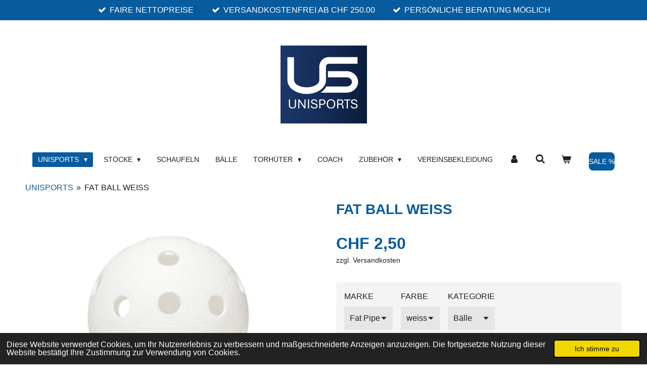

--- FILE ---
content_type: text/html; charset=UTF-8
request_url: https://www.unihockeyfactory.ch/product/11861418/fat-ball-weiss
body_size: 16807
content:
<!DOCTYPE html>
<html lang="de-AT">
    <head>
        <meta http-equiv="Content-Type" content="text/html; charset=utf-8">
        <meta name="viewport" content="width=device-width, initial-scale=1.0, maximum-scale=5.0">
        <meta http-equiv="X-UA-Compatible" content="IE=edge">
        <link rel="canonical" href="https://www.unihockeyfactory.ch/product/11861418/fat-ball-weiss">
        <link rel="sitemap" type="application/xml" href="https://www.unihockeyfactory.ch/sitemap.xml">
        <meta property="og:title" content="FAT BALL WEISS | UnihockeyFactory">
        <meta property="og:url" content="https://www.unihockeyfactory.ch/product/11861418/fat-ball-weiss">
        <base href="https://www.unihockeyfactory.ch/">
        <meta name="description" property="og:description" content="Offizieller Ball f&amp;uuml;r alle IFF Spiele
IFF-Zertifizierung:&amp;nbsp;JA
Art. 723943
Kein Lagerartikel. Kauf auf Bestellung erforderlich.">
                <script nonce="2cd3d26f7e7d108a4fe05b7fb4e05f75">
            
            window.JOUWWEB = window.JOUWWEB || {};
            window.JOUWWEB.application = window.JOUWWEB.application || {};
            window.JOUWWEB.application = {"backends":[{"domain":"jouwweb.nl","freeDomain":"jouwweb.site"},{"domain":"webador.com","freeDomain":"webadorsite.com"},{"domain":"webador.de","freeDomain":"webadorsite.com"},{"domain":"webador.fr","freeDomain":"webadorsite.com"},{"domain":"webador.es","freeDomain":"webadorsite.com"},{"domain":"webador.it","freeDomain":"webadorsite.com"},{"domain":"jouwweb.be","freeDomain":"jouwweb.site"},{"domain":"webador.ie","freeDomain":"webadorsite.com"},{"domain":"webador.co.uk","freeDomain":"webadorsite.com"},{"domain":"webador.at","freeDomain":"webadorsite.com"},{"domain":"webador.be","freeDomain":"webadorsite.com"},{"domain":"webador.ch","freeDomain":"webadorsite.com"},{"domain":"webador.ch","freeDomain":"webadorsite.com"},{"domain":"webador.mx","freeDomain":"webadorsite.com"},{"domain":"webador.com","freeDomain":"webadorsite.com"},{"domain":"webador.dk","freeDomain":"webadorsite.com"},{"domain":"webador.se","freeDomain":"webadorsite.com"},{"domain":"webador.no","freeDomain":"webadorsite.com"},{"domain":"webador.fi","freeDomain":"webadorsite.com"},{"domain":"webador.ca","freeDomain":"webadorsite.com"},{"domain":"webador.ca","freeDomain":"webadorsite.com"},{"domain":"webador.pl","freeDomain":"webadorsite.com"},{"domain":"webador.com.au","freeDomain":"webadorsite.com"},{"domain":"webador.nz","freeDomain":"webadorsite.com"}],"editorLocale":"de-CH","editorTimezone":"Europe\/Zurich","editorLanguage":"de","analytics4TrackingId":"G-E6PZPGE4QM","analyticsDimensions":[],"backendDomain":"www.webador.de","backendShortDomain":"webador.de","backendKey":"webador-de","freeWebsiteDomain":"webadorsite.com","noSsl":false,"build":{"reference":"634afd3"},"linkHostnames":["www.jouwweb.nl","www.webador.com","www.webador.de","www.webador.fr","www.webador.es","www.webador.it","www.jouwweb.be","www.webador.ie","www.webador.co.uk","www.webador.at","www.webador.be","www.webador.ch","fr.webador.ch","www.webador.mx","es.webador.com","www.webador.dk","www.webador.se","www.webador.no","www.webador.fi","www.webador.ca","fr.webador.ca","www.webador.pl","www.webador.com.au","www.webador.nz"],"assetsUrl":"https:\/\/assets.jwwb.nl","loginUrl":"https:\/\/www.webador.de\/anmelden","publishUrl":"https:\/\/www.webador.de\/v2\/website\/3538851\/publish-proxy","adminUserOrIp":false,"pricing":{"plans":{"lite":{"amount":"700","currency":"EUR"},"pro":{"amount":"1200","currency":"EUR"},"business":{"amount":"2400","currency":"EUR"}},"yearlyDiscount":{"price":{"amount":"0","currency":"CHF"},"ratio":0,"percent":"0%","discountPrice":{"amount":"0","currency":"CHF"},"termPricePerMonth":{"amount":"0","currency":"CHF"},"termPricePerYear":{"amount":"0","currency":"CHF"}}},"hcUrl":{"add-product-variants":"https:\/\/help.webador.com\/hc\/de\/articles\/29426751649809","basic-vs-advanced-shipping":"https:\/\/help.webador.com\/hc\/de\/articles\/29426731685777","html-in-head":"https:\/\/help.webador.com\/hc\/de\/articles\/29426689990033","link-domain-name":"https:\/\/help.webador.com\/hc\/de\/articles\/29426688803345","optimize-for-mobile":"https:\/\/help.webador.com\/hc\/de\/articles\/29426707033617","seo":"https:\/\/help.webador.com\/hc\/de\/categories\/29387178511377","transfer-domain-name":"https:\/\/help.webador.com\/hc\/de\/articles\/29426715688209","website-not-secure":"https:\/\/help.webador.com\/hc\/de\/articles\/29426706659729"}};
            window.JOUWWEB.brand = {"type":"webador","name":"Webador","domain":"Webador.de","supportEmail":"support@webador.de"};
                    
                window.JOUWWEB = window.JOUWWEB || {};
                window.JOUWWEB.websiteRendering = {"locale":"de-AT","timezone":"Europe\/Zurich","routes":{"api\/upload\/product-field":"\/_api\/upload\/product-field","checkout\/cart":"\/cart","payment":"\/complete-order\/:publicOrderId","payment\/forward":"\/complete-order\/:publicOrderId\/forward","public-order":"\/order\/:publicOrderId","checkout\/authorize":"\/cart\/authorize\/:gateway","wishlist":"\/wishlist"}};
                                                    window.JOUWWEB.website = {"id":3538851,"locale":"de-AT","enabled":true,"title":"UnihockeyFactory","hasTitle":true,"roleOfLoggedInUser":null,"ownerLocale":"de-CH","plan":"business","freeWebsiteDomain":"webadorsite.com","backendKey":"webador-ch","currency":"CHF","defaultLocale":"de-AT","url":"https:\/\/www.unihockeyfactory.ch\/","homepageSegmentId":14369341,"category":"webshop","isOffline":false,"isPublished":true,"locales":["de-AT"],"allowed":{"ads":false,"credits":true,"externalLinks":true,"slideshow":true,"customDefaultSlideshow":true,"hostedAlbums":true,"moderators":true,"mailboxQuota":10,"statisticsVisitors":true,"statisticsDetailed":true,"statisticsMonths":-1,"favicon":true,"password":true,"freeDomains":1,"freeMailAccounts":1,"canUseLanguages":false,"fileUpload":true,"legacyFontSize":false,"webshop":true,"products":-1,"imageText":false,"search":true,"audioUpload":true,"videoUpload":5000,"allowDangerousForms":false,"allowHtmlCode":true,"mobileBar":true,"sidebar":false,"poll":false,"allowCustomForms":true,"allowBusinessListing":true,"allowCustomAnalytics":true,"allowAccountingLink":true,"digitalProducts":true,"sitemapElement":false},"mobileBar":{"enabled":true,"theme":"dark","email":{"active":true,"value":"nino@unisports.ch"},"location":{"active":false},"phone":{"active":true,"value":"+765637522"},"whatsapp":{"active":true,"value":"+765637522"},"social":{"active":false,"network":"facebook"}},"webshop":{"enabled":true,"currency":"CHF","taxEnabled":false,"taxInclusive":true,"vatDisclaimerVisible":true,"orderNotice":null,"orderConfirmation":null,"freeShipping":true,"freeShippingAmount":"250.00","shippingDisclaimerVisible":true,"pickupAllowed":true,"couponAllowed":true,"detailsPageAvailable":true,"socialMediaVisible":true,"termsPage":16441278,"termsPageUrl":"\/agb","extraTerms":null,"pricingVisible":true,"orderButtonVisible":true,"shippingAdvanced":false,"shippingAdvancedBackEnd":false,"soldOutVisible":true,"backInStockNotificationEnabled":true,"canAddProducts":true,"nextOrderNumber":50584,"allowedServicePoints":[],"sendcloudConfigured":false,"sendcloudFallbackPublicKey":"a3d50033a59b4a598f1d7ce7e72aafdf","taxExemptionAllowed":true,"invoiceComment":null,"emptyCartVisible":true,"minimumOrderPrice":null,"productNumbersEnabled":false,"wishlistEnabled":true,"hideTaxOnCart":false},"isTreatedAsWebshop":true};                            window.JOUWWEB.cart = {"products":[],"coupon":null,"shippingCountryCode":null,"shippingChoice":null,"breakdown":[]};                            window.JOUWWEB.scripts = ["website-rendering\/webshop"];                        window.parent.JOUWWEB.colorPalette = window.JOUWWEB.colorPalette;
        </script>
                <title>FAT BALL WEISS | UnihockeyFactory</title>
                                            <link href="https://primary.jwwb.nl/public/x/a/n/temp-srqsakwyzsxgbcloknch/touch-icon-iphone.png?bust=1747750467" rel="apple-touch-icon" sizes="60x60">                                                <link href="https://primary.jwwb.nl/public/x/a/n/temp-srqsakwyzsxgbcloknch/touch-icon-ipad.png?bust=1747750467" rel="apple-touch-icon" sizes="76x76">                                                <link href="https://primary.jwwb.nl/public/x/a/n/temp-srqsakwyzsxgbcloknch/touch-icon-iphone-retina.png?bust=1747750467" rel="apple-touch-icon" sizes="120x120">                                                <link href="https://primary.jwwb.nl/public/x/a/n/temp-srqsakwyzsxgbcloknch/touch-icon-ipad-retina.png?bust=1747750467" rel="apple-touch-icon" sizes="152x152">                                                <link href="https://primary.jwwb.nl/public/x/a/n/temp-srqsakwyzsxgbcloknch/favicon.png?bust=1747750467" rel="shortcut icon">                                                <link href="https://primary.jwwb.nl/public/x/a/n/temp-srqsakwyzsxgbcloknch/favicon.png?bust=1747750467" rel="icon">                                        <meta property="og:image" content="https&#x3A;&#x2F;&#x2F;primary.jwwb.nl&#x2F;public&#x2F;x&#x2F;a&#x2F;n&#x2F;temp-srqsakwyzsxgbcloknch&#x2F;fhxinl&#x2F;fatpipe_fat_ball_weiss_1.jpg">
                                    <meta name="twitter:card" content="summary_large_image">
                        <meta property="twitter:image" content="https&#x3A;&#x2F;&#x2F;primary.jwwb.nl&#x2F;public&#x2F;x&#x2F;a&#x2F;n&#x2F;temp-srqsakwyzsxgbcloknch&#x2F;fhxinl&#x2F;fatpipe_fat_ball_weiss_1.jpg">
                                                    <!-- Google tag (gtag.js) -->
<script async src="https://www.googletagmanager.com/gtag/js?id=G-75MQM9EF1P"></script>
<script>
  window.dataLayer = window.dataLayer || [];
  function gtag(){dataLayer.push(arguments);}
  gtag('js', new Date());

  gtag('config', 'G-75MQM9EF1P');
</script>
<meta name="google-site-verification" content="hntYQnPiPo4yV5Vh-Hl1juteaMN5Q-DsmxiVyNPyxTs">                            <script src="https://plausible.io/js/script.manual.js" nonce="2cd3d26f7e7d108a4fe05b7fb4e05f75" data-turbo-track="reload" defer data-domain="shard1.jouwweb.nl"></script>
<script src="https://assets.jwwb.nl/assets/build/website-rendering/de-AT.js?bust=88768b4e26be0ff8d48a" nonce="2cd3d26f7e7d108a4fe05b7fb4e05f75" data-turbo-track="reload" defer></script>
<script src="https://assets.jwwb.nl/assets/website-rendering/runtime.4835e39f538d0d17d46f.js?bust=e90f0e79d8291a81b415" nonce="2cd3d26f7e7d108a4fe05b7fb4e05f75" data-turbo-track="reload" defer></script>
<script src="https://assets.jwwb.nl/assets/website-rendering/812.881ee67943804724d5af.js?bust=78ab7ad7d6392c42d317" nonce="2cd3d26f7e7d108a4fe05b7fb4e05f75" data-turbo-track="reload" defer></script>
<script src="https://assets.jwwb.nl/assets/website-rendering/main.a9a7b35cd7f79178d360.js?bust=90b25e3a7431c9c7ef1c" nonce="2cd3d26f7e7d108a4fe05b7fb4e05f75" data-turbo-track="reload" defer></script>
<link rel="preload" href="https://assets.jwwb.nl/assets/website-rendering/styles.c7a2b441bf8d633a2752.css?bust=45105d711e9f45e864c3" as="style">
<link rel="preload" href="https://assets.jwwb.nl/assets/website-rendering/fonts/icons-website-rendering/font/website-rendering.woff2?bust=bd2797014f9452dadc8e" as="font" crossorigin>
<link rel="stylesheet" type="text/css" href="https://assets.jwwb.nl/assets/website-rendering/styles.c7a2b441bf8d633a2752.css?bust=45105d711e9f45e864c3" nonce="2cd3d26f7e7d108a4fe05b7fb4e05f75" data-turbo-track="dynamic">
<link rel="preconnect" href="https://assets.jwwb.nl">
<link rel="stylesheet" type="text/css" href="https://primary.jwwb.nl/public/x/a/n/temp-srqsakwyzsxgbcloknch/style.css?bust=1768823980" nonce="2cd3d26f7e7d108a4fe05b7fb4e05f75" data-turbo-track="dynamic">    </head>
    <body
        id="top"
        class="jw-is-no-slideshow jw-header-is-image jw-is-segment-product jw-is-frontend jw-is-no-sidebar jw-is-messagebar jw-is-no-touch-device jw-is-no-mobile"
                                    data-jouwweb-page="11861418"
                                                data-jouwweb-segment-id="11861418"
                                                data-jouwweb-segment-type="product"
                                                data-template-threshold="1020"
                                                data-template-name="clean&#x7C;blanco&#x7C;coastal"
                            itemscope
        itemtype="https://schema.org/Product"
    >
                                    <meta itemprop="url" content="https://www.unihockeyfactory.ch/product/11861418/fat-ball-weiss">
        <a href="#main-content" class="jw-skip-link">
            Zum Hauptinhalt springen        </a>
        <div class="jw-background"></div>
        <div class="jw-body">
            <div class="jw-mobile-menu jw-mobile-is-logo js-mobile-menu">
            <button
            type="button"
            class="jw-mobile-menu__button jw-mobile-toggle"
            aria-label="Menü anzeigen"
        >
            <span class="jw-icon-burger"></span>
        </button>
        <div class="jw-mobile-header jw-mobile-header--image">
        <a            class="jw-mobile-header-content"
                            href="/"
                        >
                            <img class="jw-mobile-logo jw-mobile-logo--square" src="https://primary.jwwb.nl/public/x/a/n/temp-srqsakwyzsxgbcloknch/us-unsiports_webseite_logo_klein-high.jpg?enable-io=true&amp;enable=upscale&amp;height=70" srcset="https://primary.jwwb.nl/public/x/a/n/temp-srqsakwyzsxgbcloknch/us-unsiports_webseite_logo_klein-high.jpg?enable-io=true&amp;enable=upscale&amp;height=70 1x, https://primary.jwwb.nl/public/x/a/n/temp-srqsakwyzsxgbcloknch/us-unsiports_webseite_logo_klein-high.jpg?enable-io=true&amp;enable=upscale&amp;height=140&amp;quality=70 2x" alt="UnihockeyFactory" title="UnihockeyFactory">                                </a>
    </div>

        <a
        href="/cart"
        class="jw-mobile-menu__button jw-mobile-header-cart"
        aria-label="Warenkorb ansehen"
    >
        <span class="jw-icon-badge-wrapper">
            <span class="website-rendering-icon-basket" aria-hidden="true"></span>
            <span class="jw-icon-badge hidden" aria-hidden="true"></span>
        </span>
    </a>
    
    </div>
    <div class="jw-mobile-menu-search jw-mobile-menu-search--hidden">
        <form
            action="/search"
            method="get"
            class="jw-mobile-menu-search__box"
        >
            <input
                type="text"
                name="q"
                value=""
                placeholder="Suche..."
                class="jw-mobile-menu-search__input"
                aria-label="Suche"
            >
            <button type="submit" class="jw-btn jw-btn--style-flat jw-mobile-menu-search__button" aria-label="Suche">
                <span class="website-rendering-icon-search" aria-hidden="true"></span>
            </button>
            <button type="button" class="jw-btn jw-btn--style-flat jw-mobile-menu-search__button js-cancel-search" aria-label="Suche abbrechen">
                <span class="website-rendering-icon-cancel" aria-hidden="true"></span>
            </button>
        </form>
    </div>
            <div class="message-bar message-bar--accent"><div class="message-bar__container"><ul class="message-bar-usps"><li class="message-bar-usps__item"><i class="website-rendering-icon-ok"></i><span>FAIRE NETTOPREISE</span></li><li class="message-bar-usps__item"><i class="website-rendering-icon-ok"></i><span>VERSANDKOSTENFREI AB CHF 250.00</span></li><li class="message-bar-usps__item"><i class="website-rendering-icon-ok"></i><span>PERSÖNLICHE BERATUNG MÖGLICH</span></li></ul></div></div><div class="topmenu">
    <header>
        <div class="topmenu-inner js-topbar-content-container">
            <div class="jw-header-logo">
            <div
    id="jw-header-image-container"
    class="jw-header jw-header-image jw-header-image-toggle"
    style="flex-basis: 171px; max-width: 171px; flex-shrink: 1;"
>
            <a href="/">
        <img id="jw-header-image" data-image-id="171014043" srcset="https://primary.jwwb.nl/public/x/a/n/temp-srqsakwyzsxgbcloknch/us-unsiports_webseite_logo_klein-high.jpg?enable-io=true&amp;width=171 171w, https://primary.jwwb.nl/public/x/a/n/temp-srqsakwyzsxgbcloknch/us-unsiports_webseite_logo_klein-high.jpg?enable-io=true&amp;width=342 342w" class="jw-header-image" title="UnihockeyFactory" style="" sizes="171px" width="171" height="154" intrinsicsize="171.00 x 154.00" alt="UnihockeyFactory">                </a>
    </div>
        <div
    class="jw-header jw-header-title-container jw-header-text jw-header-text-toggle"
    data-stylable="true"
>
    <a        id="jw-header-title"
        class="jw-header-title"
                    href="/"
            >
        UnihockeyFactory    </a>
</div>
</div>
            <nav class="menu jw-menu-copy">
                <ul
    id="jw-menu"
    class="jw-menu jw-menu-horizontal"
            >
            <li
    class="jw-menu-item jw-menu-has-submenu jw-menu-is-active"
>
        <a        class="jw-menu-link js-active-menu-item"
        href="/"                                            data-page-link-id="14369341"
                            >
                <span class="">
            UNISPORTS        </span>
                    <span class="jw-arrow jw-arrow-toplevel"></span>
            </a>
                    <ul
            class="jw-submenu"
                    >
                            <li
    class="jw-menu-item"
>
        <a        class="jw-menu-link"
        href="/store-zug"                                            data-page-link-id="14379476"
                            >
                <span class="">
            Store Zug        </span>
            </a>
                </li>
                    </ul>
        </li>
            <li
    class="jw-menu-item jw-menu-has-submenu"
>
        <a        class="jw-menu-link"
        href="/stoecke"                                            data-page-link-id="14375308"
                            >
                <span class="">
            Stöcke        </span>
                    <span class="jw-arrow jw-arrow-toplevel"></span>
            </a>
                    <ul
            class="jw-submenu"
                    >
                            <li
    class="jw-menu-item"
>
        <a        class="jw-menu-link"
        href="/stoecke/fatpipe-saison-24-25"                                            data-page-link-id="22386106"
                            >
                <span class="">
            Fatpipe Saison 24/25        </span>
            </a>
                </li>
                            <li
    class="jw-menu-item"
>
        <a        class="jw-menu-link"
        href="/stoecke/spieler"                                            data-page-link-id="16474572"
                            >
                <span class="">
            Spieler        </span>
            </a>
                </li>
                            <li
    class="jw-menu-item"
>
        <a        class="jw-menu-link"
        href="/stoecke/kids"                                            data-page-link-id="16473604"
                            >
                <span class="">
            Kids        </span>
            </a>
                </li>
                            <li
    class="jw-menu-item"
>
        <a        class="jw-menu-link"
        href="/stoecke/junior"                                            data-page-link-id="16473953"
                            >
                <span class="">
            Junior        </span>
            </a>
                </li>
                    </ul>
        </li>
            <li
    class="jw-menu-item"
>
        <a        class="jw-menu-link"
        href="/schaufeln"                                            data-page-link-id="14375350"
                            >
                <span class="">
            Schaufeln        </span>
            </a>
                </li>
            <li
    class="jw-menu-item"
>
        <a        class="jw-menu-link"
        href="/baelle"                                            data-page-link-id="16452177"
                            >
                <span class="">
            Bälle        </span>
            </a>
                </li>
            <li
    class="jw-menu-item jw-menu-has-submenu"
>
        <a        class="jw-menu-link"
        href="/torhueter"                                            data-page-link-id="14384129"
                            >
                <span class="">
            Torhüter        </span>
                    <span class="jw-arrow jw-arrow-toplevel"></span>
            </a>
                    <ul
            class="jw-submenu"
                    >
                            <li
    class="jw-menu-item"
>
        <a        class="jw-menu-link"
        href="/torhueter/handschuhe"                                            data-page-link-id="16481793"
                            >
                <span class="">
            Handschuhe        </span>
            </a>
                </li>
                            <li
    class="jw-menu-item"
>
        <a        class="jw-menu-link"
        href="/torhueter/masken"                                            data-page-link-id="16481802"
                            >
                <span class="">
            Masken        </span>
            </a>
                </li>
                            <li
    class="jw-menu-item"
>
        <a        class="jw-menu-link"
        href="/torhueter/protect"                                            data-page-link-id="16481803"
                            >
                <span class="">
            Protect        </span>
            </a>
                </li>
                            <li
    class="jw-menu-item"
>
        <a        class="jw-menu-link"
        href="/torhueter/shirts"                                            data-page-link-id="16481809"
                            >
                <span class="">
            Shirts        </span>
            </a>
                </li>
                            <li
    class="jw-menu-item"
>
        <a        class="jw-menu-link"
        href="/torhueter/westen"                                            data-page-link-id="16481810"
                            >
                <span class="">
            Westen        </span>
            </a>
                </li>
                            <li
    class="jw-menu-item"
>
        <a        class="jw-menu-link"
        href="/torhueter/hosen"                                            data-page-link-id="16481811"
                            >
                <span class="">
            Hosen        </span>
            </a>
                </li>
                    </ul>
        </li>
            <li
    class="jw-menu-item"
>
        <a        class="jw-menu-link"
        href="/coach"                                            data-page-link-id="16452184"
                            >
                <span class="">
            Coach        </span>
            </a>
                </li>
            <li
    class="jw-menu-item jw-menu-has-submenu"
>
        <a        class="jw-menu-link"
        href="/zubehoer"                                            data-page-link-id="16446282"
                            >
                <span class="">
            Zubehör        </span>
                    <span class="jw-arrow jw-arrow-toplevel"></span>
            </a>
                    <ul
            class="jw-submenu"
                    >
                            <li
    class="jw-menu-item"
>
        <a        class="jw-menu-link"
        href="/zubehoer/taschen"                                            data-page-link-id="16447957"
                            >
                <span class="">
            Taschen        </span>
            </a>
                </li>
                            <li
    class="jw-menu-item"
>
        <a        class="jw-menu-link"
        href="/zubehoer/griffbaender"                                            data-page-link-id="14375352"
                            >
                <span class="">
            Griffbänder        </span>
            </a>
                </li>
                            <li
    class="jw-menu-item"
>
        <a        class="jw-menu-link"
        href="/zubehoer/schutzbrillen"                                            data-page-link-id="16453090"
                            >
                <span class="">
            Schutzbrillen        </span>
            </a>
                </li>
                            <li
    class="jw-menu-item"
>
        <a        class="jw-menu-link"
        href="/zubehoer/schweissbaender"                                            data-page-link-id="16452464"
                            >
                <span class="">
            Schweissbänder        </span>
            </a>
                </li>
                            <li
    class="jw-menu-item"
>
        <a        class="jw-menu-link"
        href="/zubehoer/stocktaschen"                                            data-page-link-id="16452484"
                            >
                <span class="">
            Stocktaschen        </span>
            </a>
                </li>
                    </ul>
        </li>
            <li
    class="jw-menu-item"
>
        <a        class="jw-menu-link"
        href="https://www.unisports.ch/vereinsbekleidung"                    target="_blank"
                            rel="noopener"
                                            data-link-id="25084355"
                    >
                <span class="">
            Vereinsbekleidung        </span>
            </a>
                </li>
            <li
    class="jw-menu-item"
>
        <a        class="jw-menu-link jw-menu-link--icon"
        href="/account"                                                            title="Konto"
            >
                                <span class="website-rendering-icon-user"></span>
                            <span class="hidden-desktop-horizontal-menu">
            Konto        </span>
            </a>
                </li>
            <li
    class="jw-menu-item jw-menu-search-item"
>
        <button        class="jw-menu-link jw-menu-link--icon jw-text-button"
                                                                    title="Suche"
            >
                                <span class="website-rendering-icon-search"></span>
                            <span class="hidden-desktop-horizontal-menu">
            Suche        </span>
            </button>
                
            <div class="jw-popover-container jw-popover-container--inline is-hidden">
                <div class="jw-popover-backdrop"></div>
                <div class="jw-popover">
                    <div class="jw-popover__arrow"></div>
                    <div class="jw-popover__content jw-section-white">
                        <form  class="jw-search" action="/search" method="get">
                            
                            <input class="jw-search__input" type="text" name="q" value="" placeholder="Suche..." aria-label="Suche" >
                            <button class="jw-search__submit" type="submit" aria-label="Suche">
                                <span class="website-rendering-icon-search" aria-hidden="true"></span>
                            </button>
                        </form>
                    </div>
                </div>
            </div>
                        </li>
            <li
    class="jw-menu-item jw-menu-wishlist-item js-menu-wishlist-item jw-menu-wishlist-item--hidden"
>
        <a        class="jw-menu-link jw-menu-link--icon"
        href="/wishlist"                                                            title="Wunschliste"
            >
                                    <span class="jw-icon-badge-wrapper">
                        <span class="website-rendering-icon-heart"></span>
                                            <span class="jw-icon-badge hidden">
                    0                </span>
                            <span class="hidden-desktop-horizontal-menu">
            Wunschliste        </span>
            </a>
                </li>
            <li
    class="jw-menu-item js-menu-cart-item "
>
        <a        class="jw-menu-link jw-menu-link--icon"
        href="/cart"                                                            title="Warenkorb"
            >
                                    <span class="jw-icon-badge-wrapper">
                        <span class="website-rendering-icon-basket"></span>
                                            <span class="jw-icon-badge hidden">
                    0                </span>
                            <span class="hidden-desktop-horizontal-menu">
            Warenkorb        </span>
            </a>
                </li>
    
    <div
    class="jw-menu-item jw-menu-cta"
    >
    <a
       title="SALE&#x20;&#x25;"
       class="jw-btn jw-btn--size-small"
                  href="&#x2F;sale"
                  >
        <span class="jw-btn-caption">
            SALE %        </span>
    </a>
</div>
</ul>

    <script nonce="2cd3d26f7e7d108a4fe05b7fb4e05f75" id="jw-mobile-menu-template" type="text/template">
        <ul id="jw-menu" class="jw-menu jw-menu-horizontal jw-menu-spacing--mobile-bar">
                            <li
    class="jw-menu-item jw-menu-search-item"
>
                
                 <li class="jw-menu-item jw-mobile-menu-search-item">
                    <form class="jw-search" action="/search" method="get">
                        <input class="jw-search__input" type="text" name="q" value="" placeholder="Suche..." aria-label="Suche">
                        <button class="jw-search__submit" type="submit" aria-label="Suche">
                            <span class="website-rendering-icon-search" aria-hidden="true"></span>
                        </button>
                    </form>
                </li>
                        </li>
                            <li
    class="jw-menu-item jw-menu-has-submenu jw-menu-is-active"
>
        <a        class="jw-menu-link js-active-menu-item"
        href="/"                                            data-page-link-id="14369341"
                            >
                <span class="">
            UNISPORTS        </span>
                    <span class="jw-arrow jw-arrow-toplevel"></span>
            </a>
                    <ul
            class="jw-submenu"
                    >
                            <li
    class="jw-menu-item"
>
        <a        class="jw-menu-link"
        href="/store-zug"                                            data-page-link-id="14379476"
                            >
                <span class="">
            Store Zug        </span>
            </a>
                </li>
                    </ul>
        </li>
                            <li
    class="jw-menu-item jw-menu-has-submenu"
>
        <a        class="jw-menu-link"
        href="/stoecke"                                            data-page-link-id="14375308"
                            >
                <span class="">
            Stöcke        </span>
                    <span class="jw-arrow jw-arrow-toplevel"></span>
            </a>
                    <ul
            class="jw-submenu"
                    >
                            <li
    class="jw-menu-item"
>
        <a        class="jw-menu-link"
        href="/stoecke/fatpipe-saison-24-25"                                            data-page-link-id="22386106"
                            >
                <span class="">
            Fatpipe Saison 24/25        </span>
            </a>
                </li>
                            <li
    class="jw-menu-item"
>
        <a        class="jw-menu-link"
        href="/stoecke/spieler"                                            data-page-link-id="16474572"
                            >
                <span class="">
            Spieler        </span>
            </a>
                </li>
                            <li
    class="jw-menu-item"
>
        <a        class="jw-menu-link"
        href="/stoecke/kids"                                            data-page-link-id="16473604"
                            >
                <span class="">
            Kids        </span>
            </a>
                </li>
                            <li
    class="jw-menu-item"
>
        <a        class="jw-menu-link"
        href="/stoecke/junior"                                            data-page-link-id="16473953"
                            >
                <span class="">
            Junior        </span>
            </a>
                </li>
                    </ul>
        </li>
                            <li
    class="jw-menu-item"
>
        <a        class="jw-menu-link"
        href="/schaufeln"                                            data-page-link-id="14375350"
                            >
                <span class="">
            Schaufeln        </span>
            </a>
                </li>
                            <li
    class="jw-menu-item"
>
        <a        class="jw-menu-link"
        href="/baelle"                                            data-page-link-id="16452177"
                            >
                <span class="">
            Bälle        </span>
            </a>
                </li>
                            <li
    class="jw-menu-item jw-menu-has-submenu"
>
        <a        class="jw-menu-link"
        href="/torhueter"                                            data-page-link-id="14384129"
                            >
                <span class="">
            Torhüter        </span>
                    <span class="jw-arrow jw-arrow-toplevel"></span>
            </a>
                    <ul
            class="jw-submenu"
                    >
                            <li
    class="jw-menu-item"
>
        <a        class="jw-menu-link"
        href="/torhueter/handschuhe"                                            data-page-link-id="16481793"
                            >
                <span class="">
            Handschuhe        </span>
            </a>
                </li>
                            <li
    class="jw-menu-item"
>
        <a        class="jw-menu-link"
        href="/torhueter/masken"                                            data-page-link-id="16481802"
                            >
                <span class="">
            Masken        </span>
            </a>
                </li>
                            <li
    class="jw-menu-item"
>
        <a        class="jw-menu-link"
        href="/torhueter/protect"                                            data-page-link-id="16481803"
                            >
                <span class="">
            Protect        </span>
            </a>
                </li>
                            <li
    class="jw-menu-item"
>
        <a        class="jw-menu-link"
        href="/torhueter/shirts"                                            data-page-link-id="16481809"
                            >
                <span class="">
            Shirts        </span>
            </a>
                </li>
                            <li
    class="jw-menu-item"
>
        <a        class="jw-menu-link"
        href="/torhueter/westen"                                            data-page-link-id="16481810"
                            >
                <span class="">
            Westen        </span>
            </a>
                </li>
                            <li
    class="jw-menu-item"
>
        <a        class="jw-menu-link"
        href="/torhueter/hosen"                                            data-page-link-id="16481811"
                            >
                <span class="">
            Hosen        </span>
            </a>
                </li>
                    </ul>
        </li>
                            <li
    class="jw-menu-item"
>
        <a        class="jw-menu-link"
        href="/coach"                                            data-page-link-id="16452184"
                            >
                <span class="">
            Coach        </span>
            </a>
                </li>
                            <li
    class="jw-menu-item jw-menu-has-submenu"
>
        <a        class="jw-menu-link"
        href="/zubehoer"                                            data-page-link-id="16446282"
                            >
                <span class="">
            Zubehör        </span>
                    <span class="jw-arrow jw-arrow-toplevel"></span>
            </a>
                    <ul
            class="jw-submenu"
                    >
                            <li
    class="jw-menu-item"
>
        <a        class="jw-menu-link"
        href="/zubehoer/taschen"                                            data-page-link-id="16447957"
                            >
                <span class="">
            Taschen        </span>
            </a>
                </li>
                            <li
    class="jw-menu-item"
>
        <a        class="jw-menu-link"
        href="/zubehoer/griffbaender"                                            data-page-link-id="14375352"
                            >
                <span class="">
            Griffbänder        </span>
            </a>
                </li>
                            <li
    class="jw-menu-item"
>
        <a        class="jw-menu-link"
        href="/zubehoer/schutzbrillen"                                            data-page-link-id="16453090"
                            >
                <span class="">
            Schutzbrillen        </span>
            </a>
                </li>
                            <li
    class="jw-menu-item"
>
        <a        class="jw-menu-link"
        href="/zubehoer/schweissbaender"                                            data-page-link-id="16452464"
                            >
                <span class="">
            Schweissbänder        </span>
            </a>
                </li>
                            <li
    class="jw-menu-item"
>
        <a        class="jw-menu-link"
        href="/zubehoer/stocktaschen"                                            data-page-link-id="16452484"
                            >
                <span class="">
            Stocktaschen        </span>
            </a>
                </li>
                    </ul>
        </li>
                            <li
    class="jw-menu-item"
>
        <a        class="jw-menu-link"
        href="https://www.unisports.ch/vereinsbekleidung"                    target="_blank"
                            rel="noopener"
                                            data-link-id="25084355"
                    >
                <span class="">
            Vereinsbekleidung        </span>
            </a>
                </li>
                            <li
    class="jw-menu-item"
>
        <a        class="jw-menu-link jw-menu-link--icon"
        href="/account"                                                            title="Konto"
            >
                                <span class="website-rendering-icon-user"></span>
                            <span class="hidden-desktop-horizontal-menu">
            Konto        </span>
            </a>
                </li>
                            <li
    class="jw-menu-item jw-menu-wishlist-item js-menu-wishlist-item jw-menu-wishlist-item--hidden"
>
        <a        class="jw-menu-link jw-menu-link--icon"
        href="/wishlist"                                                            title="Wunschliste"
            >
                                    <span class="jw-icon-badge-wrapper">
                        <span class="website-rendering-icon-heart"></span>
                                            <span class="jw-icon-badge hidden">
                    0                </span>
                            <span class="hidden-desktop-horizontal-menu">
            Wunschliste        </span>
            </a>
                </li>
            
            <div
    class="jw-menu-item jw-menu-cta"
    >
    <a
       title="SALE&#x20;&#x25;"
       class="jw-btn jw-btn--size-small"
                  href="&#x2F;sale"
                  >
        <span class="jw-btn-caption">
            SALE %        </span>
    </a>
</div>
        </ul>
    </script>
            </nav>
        </div>
    </header>
</div>
<script nonce="2cd3d26f7e7d108a4fe05b7fb4e05f75">
    var backgroundElement = document.querySelector('.jw-background');

    JOUWWEB.templateConfig = {
        header: {
            selector: '.topmenu',
            mobileSelector: '.jw-mobile-menu',
            updatePusher: function (height, state) {

                if (state === 'desktop') {
                    // Expose the header height as a custom property so
                    // we can use this to set the background height in CSS.
                    if (backgroundElement && height) {
                        backgroundElement.setAttribute('style', '--header-height: ' + height + 'px;');
                    }
                } else if (state === 'mobile') {
                    $('.jw-menu-clone .jw-menu').css('margin-top', height);
                }
            },
        },
    };
</script>
<div class="main-content">
    
<main id="main-content" class="block-content">
    <div data-section-name="content" class="jw-section jw-section-content jw-responsive">
        <div class="jw-strip jw-strip--default jw-strip--style-color jw-strip--primary jw-strip--color-default jw-strip--padding-start"><div class="jw-strip__content-container"><div class="jw-strip__content jw-responsive">    
                        <nav class="jw-breadcrumbs" aria-label="Navigationspfad"><ol><li><a href="/" class="jw-breadcrumbs__link">UNISPORTS</a></li><li><span class="jw-breadcrumbs__separator" aria-hidden="true">&raquo;</span><a href="/product/11861418/fat-ball-weiss" class="jw-breadcrumbs__link jw-breadcrumbs__link--current" aria-current="page">FAT BALL WEISS</a></li></ol></nav>    <div
        class="product-page js-product-container"
        data-webshop-product="&#x7B;&quot;id&quot;&#x3A;11861418,&quot;title&quot;&#x3A;&quot;FAT&#x20;BALL&#x20;WEISS&quot;,&quot;url&quot;&#x3A;&quot;&#x5C;&#x2F;product&#x5C;&#x2F;11861418&#x5C;&#x2F;fat-ball-weiss&quot;,&quot;variants&quot;&#x3A;&#x5B;&#x7B;&quot;id&quot;&#x3A;40326553,&quot;stock&quot;&#x3A;0,&quot;limited&quot;&#x3A;false,&quot;propertyValueIds&quot;&#x3A;&#x5B;16487102,16433442,16434114&#x5D;&#x7D;&#x5D;,&quot;image&quot;&#x3A;&#x7B;&quot;id&quot;&#x3A;94422375,&quot;url&quot;&#x3A;&quot;https&#x3A;&#x5C;&#x2F;&#x5C;&#x2F;primary.jwwb.nl&#x5C;&#x2F;public&#x5C;&#x2F;x&#x5C;&#x2F;a&#x5C;&#x2F;n&#x5C;&#x2F;temp-srqsakwyzsxgbcloknch&#x5C;&#x2F;fatpipe_fat_ball_weiss_1.jpg&quot;,&quot;width&quot;&#x3A;700,&quot;height&quot;&#x3A;560&#x7D;&#x7D;"
        data-is-detail-view="1"
    >
                <div class="product-page__top">
            <h1 class="product-page__heading" itemprop="name">
                FAT BALL WEISS            </h1>
                                </div>
                                <div class="product-page__image-container">
                <div
                    class="image-gallery image-gallery--single-item"
                    role="group"
                    aria-roledescription="carousel"
                    aria-label="Produktbilder"
                >
                    <div class="image-gallery__main">
                        <div
                            class="image-gallery__slides"
                            aria-live="polite"
                            aria-atomic="false"
                        >
                                                                                            <div
                                    class="image-gallery__slide-container"
                                    role="group"
                                    aria-roledescription="slide"
                                    aria-hidden="false"
                                    aria-label="1 von 1"
                                >
                                    <a
                                        class="image-gallery__slide-item"
                                        href="https://primary.jwwb.nl/public/x/a/n/temp-srqsakwyzsxgbcloknch/fhxinl/fatpipe_fat_ball_weiss_1.jpg"
                                        data-width="700"
                                        data-height="560"
                                        data-image-id="94422375"
                                        tabindex="0"
                                    >
                                        <div class="image-gallery__slide-image">
                                            <img
                                                                                                    itemprop="image"
                                                    alt="FAT&#x20;BALL&#x20;WEISS"
                                                                                                src="https://primary.jwwb.nl/public/x/a/n/temp-srqsakwyzsxgbcloknch/fatpipe_fat_ball_weiss_1.jpg?enable-io=true&enable=upscale&width=600"
                                                srcset="https://primary.jwwb.nl/public/x/a/n/temp-srqsakwyzsxgbcloknch/fhxinl/fatpipe_fat_ball_weiss_1.jpg?enable-io=true&width=600 600w"
                                                sizes="(min-width: 1020px) 50vw, 100vw"
                                                width="700"
                                                height="560"
                                            >
                                        </div>
                                    </a>
                                </div>
                                                    </div>
                        <div class="image-gallery__controls">
                            <button
                                type="button"
                                class="image-gallery__control image-gallery__control--prev image-gallery__control--disabled"
                                aria-label="Vorheriges Bild"
                            >
                                <span class="website-rendering-icon-left-open-big"></span>
                            </button>
                            <button
                                type="button"
                                class="image-gallery__control image-gallery__control--next image-gallery__control--disabled"
                                aria-label="Nächstes Bild"
                            >
                                <span class="website-rendering-icon-right-open-big"></span>
                            </button>
                        </div>
                    </div>
                                    </div>
            </div>
                <div class="product-page__container">
            <div itemprop="offers" itemscope itemtype="https://schema.org/Offer">
                                <meta itemprop="availability" content="https://schema.org/InStock">
                                                        <meta itemprop="price" content="2.50">
                    <meta itemprop="priceCurrency" content="CHF">
                    <div class="product-page__price-container">
                        <div class="product__price js-product-container__price">
                            <span class="product__price__price">CHF 2,50</span>
    <div class="product__price-disclaimer">
                                                zzgl. Versandkosten                        </div>
                        </div>
                        <div class="product__free-shipping-motivator js-product-container__free-shipping-motivator"></div>
                    </div>
                                                </div>
                                        <div class="product-page__customization-container jw-element-form-well">
                                        <div class="product__variants jw-select hidden">
    <select
        class="product__variants-select jw-select__input js-product-container__options jw-element-form-input-text"
        aria-label="MARKE&#x20;&#x2F;&#x20;FARBE&#x20;&#x2F;&#x20;KATEGORIE"
    >
        <optgroup label="MARKE / FARBE / KATEGORIE"></optgroup>
                    <option
                value="40326553"
                data-price-html="&lt;span class=&quot;product__price__price&quot;&gt;CHF 2,50&lt;/span&gt;
    &lt;div class=&quot;product__price-disclaimer&quot;&gt;
                                                zzgl. Versandkosten                        &lt;/div&gt;
"
                selected            >
                Fat Pipe / weiss / Bälle                            </option>
            </select>
</div>
                                            <div class="product-properties">
                                                            <div class="product__property product__property--selectbox">
    <label for="product-property-697579cb34405">
        MARKE    </label>

            <div class="product__property-list jw-select">
            <select
                name="variantProperty"
                class="jw-select__input jw-element-form-input-text js-product-container__properties"
                id="product-property-697579cb34405"
            >
                                    <option
                        value="16487102"
                                                    selected
                                            >
                        Fat Pipe                    </option>
                            </select>
        </div>

    </div>
                                                            <div class="product__property product__property--selectbox">
    <label for="product-property-697579cb34418">
        FARBE    </label>

            <div class="product__property-list jw-select">
            <select
                name="variantProperty"
                class="jw-select__input jw-element-form-input-text js-product-container__properties"
                id="product-property-697579cb34418"
            >
                                    <option
                        value="16433442"
                                                    selected
                                            >
                        weiss                    </option>
                            </select>
        </div>

    </div>
                                                            <div class="product__property product__property--selectbox">
    <label for="product-property-697579cb34423">
        KATEGORIE    </label>

            <div class="product__property-list jw-select">
            <select
                name="variantProperty"
                class="jw-select__input jw-element-form-input-text js-product-container__properties"
                id="product-property-697579cb34423"
            >
                                    <option
                        value="16434114"
                                                    selected
                                            >
                        Bälle                    </option>
                            </select>
        </div>

    </div>
                                                                                </div>
                                                                                    <div class="js-back-in-stock-container hidden">
    <p class="js-back-in-stock__thanks hidden">
        Danke! Sie erhalten eine E-Mail, wenn dieses Produkt wieder auf Lager ist.    </p>
    <form
        name="back-in-stock"
        class="back-in-stock__form"
    >
        <p>Benachrichtigung bei Verfügbarkeit erhalten.</p>
        <input required placeholder="Ihre E-Mail-Adresse." class="form-control jw-element-form-input-text" type="email" name="email" />
        <input type="hidden" name="productVariant" value="40326553" />
        <button class="jw-btn jw-btn--size-small back-in-stock__button" type="submit">Senden</button>
        <p class="js-back-in-stock__error hidden">
           Etwas ist schief gelaufen, bitte versuche es noch einmal.        </p>
    </form>
</div>
                                    </div>
                        <div class="product-page__button-container">
                                    <div
    class="product-quantity-input product-quantity-input--block"
    data-max-shown-quantity="10"
    data-max-quantity="-1"
    data-product-variant-id="40326553"
    data-removable="false"
    >
    <label>
        <span class="product-quantity-input__label">
            Menge        </span>
        <input
            min="1"
                        value="1"
            class="jw-element-form-input-text product-quantity-input__input"
            type="number"
                    />
        <select
            class="jw-element-form-input-text product-quantity-input__select hidden"
                    >
        </select>
    </label>
    </div>
                                <button
    type="button"
    class="jw-btn product__add-to-cart js-product-container__button jw-btn--size-medium"
    title="In&#x20;den&#x20;Warenkorb"
        >
    <span>In den Warenkorb</span>
</button>
                
<button
    type="button"
    class="jw-btn jw-btn--icon-only product__add-to-wishlist js-product-container__wishlist-button jw-btn--size-medium"
    title="Zur&#x20;Wunschliste&#x20;hinzuf&#xFC;gen"
    aria-label="Zur&#x20;Wunschliste&#x20;hinzuf&#xFC;gen"
    >
    <span>
        <i class="js-product-container__add-to-wishlist_icon website-rendering-icon-heart-empty" aria-hidden="true"></i>
    </span>
</button>
            </div>
            <div class="product-page__button-notice hidden js-product-container__button-notice"></div>
            
                            <div class="product-page__description" itemprop="description">
                                        <p>Offizieller Ball f&uuml;r alle IFF Spiele</p>
<p><span class="">IFF-Zertifizierung:</span><span>&nbsp;</span><span class="">JA</span></p>
<p>Art. 723943</p>
<p>Kein Lagerartikel. Kauf auf Bestellung erforderlich.</p>                </div>
                                                    <div class="product-page__social">
                    <div
    id="jw-element-"
    data-jw-element-id=""
        class="jw-tree-node jw-element jw-social-share jw-node-is-first-child jw-node-is-last-child"
>
    <div class="jw-element-social-share" style="text-align: left">
    <div class="share-button-container share-button-container--buttons-mini share-button-container--align-left jw-element-content">
                                                                <a
                    class="share-button share-button--facebook jw-element-social-share-button jw-element-social-share-button-facebook "
                                            href=""
                        data-href-template="http://www.facebook.com/sharer/sharer.php?u=[url]"
                                                            rel="nofollow noopener noreferrer"
                    target="_blank"
                >
                    <span class="share-button__icon website-rendering-icon-facebook"></span>
                    <span class="share-button__label">Teilen</span>
                </a>
                                                                            <a
                    class="share-button share-button--twitter jw-element-social-share-button jw-element-social-share-button-twitter "
                                            href=""
                        data-href-template="http://x.com/intent/post?text=[url]"
                                                            rel="nofollow noopener noreferrer"
                    target="_blank"
                >
                    <span class="share-button__icon website-rendering-icon-x-logo"></span>
                    <span class="share-button__label">Teilen</span>
                </a>
                                                                            <a
                    class="share-button share-button--linkedin jw-element-social-share-button jw-element-social-share-button-linkedin "
                                            href=""
                        data-href-template="http://www.linkedin.com/shareArticle?mini=true&amp;url=[url]"
                                                            rel="nofollow noopener noreferrer"
                    target="_blank"
                >
                    <span class="share-button__icon website-rendering-icon-linkedin"></span>
                    <span class="share-button__label">Teilen</span>
                </a>
                                                                                        <a
                    class="share-button share-button--whatsapp jw-element-social-share-button jw-element-social-share-button-whatsapp  share-button--mobile-only"
                                            href=""
                        data-href-template="whatsapp://send?text=[url]"
                                                            rel="nofollow noopener noreferrer"
                    target="_blank"
                >
                    <span class="share-button__icon website-rendering-icon-whatsapp"></span>
                    <span class="share-button__label">Teilen</span>
                </a>
                                    </div>
    </div>
</div>                </div>
                    </div>
    </div>

    </div></div></div>
<div class="product-page__content">
    <div
    id="jw-element-245818102"
    data-jw-element-id="245818102"
        class="jw-tree-node jw-element jw-strip-root jw-tree-container jw-responsive jw-node-is-first-child jw-node-is-last-child"
>
    <div
    id="jw-element-358412296"
    data-jw-element-id="358412296"
        class="jw-tree-node jw-element jw-strip jw-tree-container jw-responsive jw-strip--default jw-strip--style-color jw-strip--color-default jw-strip--padding-both jw-node-is-first-child jw-strip--primary jw-node-is-last-child"
>
    <div class="jw-strip__content-container"><div class="jw-strip__content jw-responsive"><div
    id="jw-element-246002697"
    data-jw-element-id="246002697"
        class="jw-tree-node jw-element jw-image-text jw-node-is-first-child"
>
    <div class="jw-element-imagetext-text">
            <h3 class="jw-heading-70">&Auml;hnliche und passende Produkte</h3>    </div>
</div><div
    id="jw-element-246002708"
    data-jw-element-id="246002708"
        class="jw-tree-node jw-element jw-product-gallery jw-node-is-last-child"
>
        <div class="jw-element-loader">
        <span class="jw-spinner"></span>
    </div>

    
    
            <ul class="product-gallery product-gallery--style-bordered product-gallery--size-sm product-gallery--align-center">
                            <li class="product-gallery__item product-gallery__item--has-button product-gallery__item--has-wishlist-button product-gallery__item--has-options">
            <div
                class="product-gallery__content js-product-container"
                data-webshop-product="&#x7B;&quot;id&quot;&#x3A;11861417,&quot;title&quot;&#x3A;&quot;FAT&#x20;BALL&#x20;ROT&quot;,&quot;url&quot;&#x3A;&quot;&#x5C;&#x2F;product&#x5C;&#x2F;11861417&#x5C;&#x2F;fat-ball-rot&quot;,&quot;variants&quot;&#x3A;&#x5B;&#x7B;&quot;id&quot;&#x3A;40326545,&quot;stock&quot;&#x3A;0,&quot;limited&quot;&#x3A;false,&quot;propertyValueIds&quot;&#x3A;&#x5B;16487099,16433394,16434113&#x5D;&#x7D;&#x5D;,&quot;image&quot;&#x3A;&#x7B;&quot;id&quot;&#x3A;94422341,&quot;url&quot;&#x3A;&quot;https&#x3A;&#x5C;&#x2F;&#x5C;&#x2F;primary.jwwb.nl&#x5C;&#x2F;public&#x5C;&#x2F;x&#x5C;&#x2F;a&#x5C;&#x2F;n&#x5C;&#x2F;temp-srqsakwyzsxgbcloknch&#x5C;&#x2F;fatpipe_fat_ball_rot.jpg&quot;,&quot;width&quot;&#x3A;700,&quot;height&quot;&#x3A;560&#x7D;&#x7D;"
            >
                <div class="product-gallery__image-container">
                    
                    <a data-segment-type="product" data-segment-id="11861417" href="/product/11861417/fat-ball-rot" class="js-jouwweb-segment js-allow-link-click product-gallery__image">                                            <div class="product-image">                            <img
                                class="product-image__image product-image__image--main"
                                loading="lazy"
                                src="https&#x3A;&#x2F;&#x2F;primary.jwwb.nl&#x2F;public&#x2F;x&#x2F;a&#x2F;n&#x2F;temp-srqsakwyzsxgbcloknch&#x2F;ff89nv&#x2F;fatpipe_fat_ball_rot.jpg&#x3F;enable-io&#x3D;true&amp;fit&#x3D;bounds&amp;width&#x3D;360&amp;height&#x3D;360&amp;quality&#x3D;40"
                                                                alt="FAT&#x20;BALL&#x20;ROT"
                                width="359"
                                height="288"
                                sizes="(min-width: 1px) 180px"
                            >
                        </div>
                                        </a>                </div>
                <div class="product-gallery__info-container">
                    <div class="product-gallery__details">
                        <a data-segment-type="product" data-segment-id="11861417" href="/product/11861417/fat-ball-rot" class="js-jouwweb-segment js-allow-link-click product-gallery__name">                        FAT BALL ROT                        </a>                                                    <span class="product-gallery__price js-product-container__price">
                                <span class="product__price__price">CHF 2,50</span>
    <div class="product__price-disclaimer">
                                                zzgl. Versandkosten                        </div>
                            </span>
                                            </div>
                    <div class="product-gallery__expand-container">
                        <div class="product__variants jw-select">
    <select
        class="product__variants-select jw-select__input js-product-container__options jw-element-form-input-text"
        aria-label="MARKE&#x20;&#x2F;&#x20;FARBE&#x20;&#x2F;&#x20;KATEGORIE"
    >
        <optgroup label="MARKE / FARBE / KATEGORIE"></optgroup>
                    <option
                value="40326545"
                data-price-html="&lt;span class=&quot;product__price__price&quot;&gt;CHF 2,50&lt;/span&gt;
    &lt;div class=&quot;product__price-disclaimer&quot;&gt;
                                                zzgl. Versandkosten                        &lt;/div&gt;
"
                selected            >
                Fat Pipe / rot / Bälle                            </option>
            </select>
</div>

                                                    <div class="product-gallery__button-container">
                                <div class="product__button-notice hidden js-product-container__button-notice"></div>
<button
    type="button"
    class="jw-btn product__add-to-cart js-product-container__button jw-btn--size-small"
    title="In&#x20;den&#x20;Warenkorb"
        >
    <span>In den Warenkorb</span>
</button>
                                
<button
    type="button"
    class="jw-btn jw-btn--icon-only product__add-to-wishlist js-product-container__wishlist-button jw-btn--size-small"
    title="Zur&#x20;Wunschliste&#x20;hinzuf&#xFC;gen"
    aria-label="Zur&#x20;Wunschliste&#x20;hinzuf&#xFC;gen"
    >
    <span>
        <i class="js-product-container__add-to-wishlist_icon website-rendering-icon-heart-empty" aria-hidden="true"></i>
    </span>
</button>
                            </div>
                                            </div>
                </div>
            </div>
        </li>
                            <li class="product-gallery__item product-gallery__item--has-button product-gallery__item--has-wishlist-button product-gallery__item--has-options">
            <div
                class="product-gallery__content js-product-container"
                data-webshop-product="&#x7B;&quot;id&quot;&#x3A;11861382,&quot;title&quot;&#x3A;&quot;Balltasche&#x20;schwarz&#x5C;&#x2F;gold&#x20;mit&#x20;50&#x20;B&#x5C;u00e4lle&#x20;in&#x20;weiss&quot;,&quot;url&quot;&#x3A;&quot;&#x5C;&#x2F;product&#x5C;&#x2F;11861382&#x5C;&#x2F;balltasche-schwarz-gold-mit-50-baelle-in-weiss&quot;,&quot;variants&quot;&#x3A;&#x5B;&#x7B;&quot;id&quot;&#x3A;54172645,&quot;stock&quot;&#x3A;0,&quot;limited&quot;&#x3A;true,&quot;propertyValueIds&quot;&#x3A;&#x5B;16487092,16433325,21973319,16434105&#x5D;,&quot;image&quot;&#x3A;&#x7B;&quot;id&quot;&#x3A;129818986,&quot;url&quot;&#x3A;&quot;https&#x3A;&#x5C;&#x2F;&#x5C;&#x2F;primary.jwwb.nl&#x5C;&#x2F;public&#x5C;&#x2F;x&#x5C;&#x2F;a&#x5C;&#x2F;n&#x5C;&#x2F;temp-srqsakwyzsxgbcloknch&#x5C;&#x2F;ballsack-standard.jpg&quot;,&quot;width&quot;&#x3A;799,&quot;height&quot;&#x3A;749&#x7D;&#x7D;&#x5D;,&quot;image&quot;&#x3A;&#x7B;&quot;id&quot;&#x3A;129818986,&quot;url&quot;&#x3A;&quot;https&#x3A;&#x5C;&#x2F;&#x5C;&#x2F;primary.jwwb.nl&#x5C;&#x2F;public&#x5C;&#x2F;x&#x5C;&#x2F;a&#x5C;&#x2F;n&#x5C;&#x2F;temp-srqsakwyzsxgbcloknch&#x5C;&#x2F;ballsack-standard.jpg&quot;,&quot;width&quot;&#x3A;799,&quot;height&quot;&#x3A;749&#x7D;&#x7D;"
            >
                <div class="product-gallery__image-container">
                    <div class="product-sticker product-sticker--sold-out">Ausverkauft</div>
                    <a data-segment-type="product" data-segment-id="11861382" href="/product/11861382/balltasche-schwarz-gold-mit-50-baelle-in-weiss" class="js-jouwweb-segment js-allow-link-click product-gallery__image">                                            <div class="product-image">                            <img
                                class="product-image__image product-image__image--main"
                                loading="lazy"
                                src="https&#x3A;&#x2F;&#x2F;primary.jwwb.nl&#x2F;public&#x2F;x&#x2F;a&#x2F;n&#x2F;temp-srqsakwyzsxgbcloknch&#x2F;ballsack-high.jpg&#x3F;enable-io&#x3D;true&amp;fit&#x3D;bounds&amp;width&#x3D;360&amp;height&#x3D;360&amp;quality&#x3D;40"
                                                                alt="Balltasche&#x20;schwarz&#x2F;gold&#x20;mit&#x20;50&#x20;B&#xE4;lle&#x20;in&#x20;weiss"
                                width="360"
                                height="337"
                                sizes="(min-width: 1px) 180px"
                            >
                        </div>
                                        </a>                </div>
                <div class="product-gallery__info-container">
                    <div class="product-gallery__details">
                        <a data-segment-type="product" data-segment-id="11861382" href="/product/11861382/balltasche-schwarz-gold-mit-50-baelle-in-weiss" class="js-jouwweb-segment js-allow-link-click product-gallery__name">                        Balltasche schwarz/gold mit 50 Bälle in weiss                        </a>                                                    <span class="product-gallery__price js-product-container__price">
                                <span class="product__price__price">CHF 113,50</span>
    <div class="product__price-disclaimer">
                                                zzgl. Versandkosten                        </div>
                            </span>
                                            </div>
                    <div class="product-gallery__expand-container">
                        <div class="product__variants jw-select">
    <select
        class="product__variants-select jw-select__input js-product-container__options jw-element-form-input-text"
        aria-label="MARKE&#x20;&#x2F;&#x20;GR&#xD6;SSE&#x20;&#x2F;&#x20;FARBE&#x20;&#x2F;&#x20;KATEGORIE"
    >
        <optgroup label="MARKE / GRÖSSE / FARBE / KATEGORIE"></optgroup>
                    <option
                value="54172645"
                data-price-html="&lt;span class=&quot;product__price__price&quot;&gt;CHF 113,50&lt;/span&gt;
    &lt;div class=&quot;product__price-disclaimer&quot;&gt;
                                                zzgl. Versandkosten                        &lt;/div&gt;
"
                selected            >
                Fat Pipe / onesize / schwarz/gold / Balltaschen                            </option>
            </select>
</div>

                                                    <div class="product-gallery__button-container">
                                <div class="product__button-notice hidden js-product-container__button-notice"></div>
<button
    type="button"
    class="jw-btn product__add-to-cart js-product-container__button jw-btn--size-small"
    title="Bei&#x20;Verf&#xFC;gbarkeit&#x20;benachrichtigen"
        >
    <span>Bei Verfügbarkeit benachrichtigen</span>
</button>
                                
<button
    type="button"
    class="jw-btn jw-btn--icon-only product__add-to-wishlist js-product-container__wishlist-button jw-btn--size-small"
    title="Zur&#x20;Wunschliste&#x20;hinzuf&#xFC;gen"
    aria-label="Zur&#x20;Wunschliste&#x20;hinzuf&#xFC;gen"
    >
    <span>
        <i class="js-product-container__add-to-wishlist_icon website-rendering-icon-heart-empty" aria-hidden="true"></i>
    </span>
</button>
                            </div>
                                            </div>
                </div>
            </div>
        </li>
                            <li class="product-gallery__item product-gallery__item--has-button product-gallery__item--has-wishlist-button product-gallery__item--has-options">
            <div
                class="product-gallery__content js-product-container"
                data-webshop-product="&#x7B;&quot;id&quot;&#x3A;11861402,&quot;title&quot;&#x3A;&quot;Set&#x20;3&#x20;Fat&#x20;Balls&#x20;farbig&quot;,&quot;url&quot;&#x3A;&quot;&#x5C;&#x2F;product&#x5C;&#x2F;11861402&#x5C;&#x2F;set-3-fat-balls-farbig&quot;,&quot;variants&quot;&#x3A;&#x5B;&#x7B;&quot;id&quot;&#x3A;40326537,&quot;stock&quot;&#x3A;10,&quot;limited&quot;&#x3A;true,&quot;propertyValueIds&quot;&#x3A;&#x5B;16487097,16434108&#x5D;&#x7D;&#x5D;,&quot;image&quot;&#x3A;&#x7B;&quot;id&quot;&#x3A;94422188,&quot;url&quot;&#x3A;&quot;https&#x3A;&#x5C;&#x2F;&#x5C;&#x2F;primary.jwwb.nl&#x5C;&#x2F;public&#x5C;&#x2F;x&#x5C;&#x2F;a&#x5C;&#x2F;n&#x5C;&#x2F;temp-srqsakwyzsxgbcloknch&#x5C;&#x2F;711945-ball-can-colour_1-1.jpg&quot;,&quot;width&quot;&#x3A;700,&quot;height&quot;&#x3A;560&#x7D;&#x7D;"
            >
                <div class="product-gallery__image-container">
                    
                    <a data-segment-type="product" data-segment-id="11861402" href="/product/11861402/set-3-fat-balls-farbig" class="js-jouwweb-segment js-allow-link-click product-gallery__image">                                            <div class="product-image">                            <img
                                class="product-image__image product-image__image--main"
                                loading="lazy"
                                src="https&#x3A;&#x2F;&#x2F;primary.jwwb.nl&#x2F;public&#x2F;x&#x2F;a&#x2F;n&#x2F;temp-srqsakwyzsxgbcloknch&#x2F;13clqh&#x2F;711945-ball-can-colour_1-1.jpg&#x3F;enable-io&#x3D;true&amp;fit&#x3D;bounds&amp;width&#x3D;360&amp;height&#x3D;360&amp;quality&#x3D;40"
                                                                alt="Set&#x20;3&#x20;Fat&#x20;Balls&#x20;farbig"
                                width="359"
                                height="288"
                                sizes="(min-width: 1px) 180px"
                            >
                        </div>
                                        </a>                </div>
                <div class="product-gallery__info-container">
                    <div class="product-gallery__details">
                        <a data-segment-type="product" data-segment-id="11861402" href="/product/11861402/set-3-fat-balls-farbig" class="js-jouwweb-segment js-allow-link-click product-gallery__name">                        Set 3 Fat Balls farbig                        </a>                                                    <span class="product-gallery__price js-product-container__price">
                                <span class="product__price__price">CHF 9,90</span>
    <div class="product__price-disclaimer">
                                                zzgl. Versandkosten                        </div>
                            </span>
                                            </div>
                    <div class="product-gallery__expand-container">
                        <div class="product__variants jw-select">
    <select
        class="product__variants-select jw-select__input js-product-container__options jw-element-form-input-text"
        aria-label="MARKE&#x20;&#x2F;&#x20;KATEGORIE"
    >
        <optgroup label="MARKE / KATEGORIE"></optgroup>
                    <option
                value="40326537"
                data-price-html="&lt;span class=&quot;product__price__price&quot;&gt;CHF 9,90&lt;/span&gt;
    &lt;div class=&quot;product__price-disclaimer&quot;&gt;
                                                zzgl. Versandkosten                        &lt;/div&gt;
"
                selected            >
                Fat Pipe / Bälle                            </option>
            </select>
</div>

                                                    <div class="product-gallery__button-container">
                                <div class="product__button-notice hidden js-product-container__button-notice"></div>
<button
    type="button"
    class="jw-btn product__add-to-cart js-product-container__button jw-btn--size-small"
    title="In&#x20;den&#x20;Warenkorb"
        >
    <span>In den Warenkorb</span>
</button>
                                
<button
    type="button"
    class="jw-btn jw-btn--icon-only product__add-to-wishlist js-product-container__wishlist-button jw-btn--size-small"
    title="Zur&#x20;Wunschliste&#x20;hinzuf&#xFC;gen"
    aria-label="Zur&#x20;Wunschliste&#x20;hinzuf&#xFC;gen"
    >
    <span>
        <i class="js-product-container__add-to-wishlist_icon website-rendering-icon-heart-empty" aria-hidden="true"></i>
    </span>
</button>
                            </div>
                                            </div>
                </div>
            </div>
        </li>
                            <li class="product-gallery__item product-gallery__item--has-button product-gallery__item--has-wishlist-button product-gallery__item--has-options">
            <div
                class="product-gallery__content js-product-container"
                data-webshop-product="&#x7B;&quot;id&quot;&#x3A;11861425,&quot;title&quot;&#x3A;&quot;SET&#x20;3&#x20;FAT&#x20;BALLS&#x20;WEISS&quot;,&quot;url&quot;&#x3A;&quot;&#x5C;&#x2F;product&#x5C;&#x2F;11861425&#x5C;&#x2F;set-3-fat-balls-weiss&quot;,&quot;variants&quot;&#x3A;&#x5B;&#x7B;&quot;id&quot;&#x3A;40326557,&quot;stock&quot;&#x3A;0,&quot;limited&quot;&#x3A;true,&quot;propertyValueIds&quot;&#x3A;&#x5B;16487103,16433441,16434116&#x5D;&#x7D;&#x5D;,&quot;image&quot;&#x3A;&#x7B;&quot;id&quot;&#x3A;94422437,&quot;url&quot;&#x3A;&quot;https&#x3A;&#x5C;&#x2F;&#x5C;&#x2F;primary.jwwb.nl&#x5C;&#x2F;public&#x5C;&#x2F;x&#x5C;&#x2F;a&#x5C;&#x2F;n&#x5C;&#x2F;temp-srqsakwyzsxgbcloknch&#x5C;&#x2F;711944-ball-can-white.jpg&quot;,&quot;width&quot;&#x3A;700,&quot;height&quot;&#x3A;560&#x7D;&#x7D;"
            >
                <div class="product-gallery__image-container">
                    <div class="product-sticker product-sticker--sold-out">Ausverkauft</div>
                    <a data-segment-type="product" data-segment-id="11861425" href="/product/11861425/set-3-fat-balls-weiss" class="js-jouwweb-segment js-allow-link-click product-gallery__image">                                            <div class="product-image">                            <img
                                class="product-image__image product-image__image--main"
                                loading="lazy"
                                src="https&#x3A;&#x2F;&#x2F;primary.jwwb.nl&#x2F;public&#x2F;x&#x2F;a&#x2F;n&#x2F;temp-srqsakwyzsxgbcloknch&#x2F;0uewbb&#x2F;711944-ball-can-white.jpg&#x3F;enable-io&#x3D;true&amp;fit&#x3D;bounds&amp;width&#x3D;360&amp;height&#x3D;360&amp;quality&#x3D;40"
                                                                alt="SET&#x20;3&#x20;FAT&#x20;BALLS&#x20;WEISS"
                                width="359"
                                height="288"
                                sizes="(min-width: 1px) 180px"
                            >
                        </div>
                                        </a>                </div>
                <div class="product-gallery__info-container">
                    <div class="product-gallery__details">
                        <a data-segment-type="product" data-segment-id="11861425" href="/product/11861425/set-3-fat-balls-weiss" class="js-jouwweb-segment js-allow-link-click product-gallery__name">                        SET 3 FAT BALLS WEISS                        </a>                                                    <span class="product-gallery__price js-product-container__price">
                                <span class="product__price__price">CHF 9,90</span>
    <div class="product__price-disclaimer">
                                                zzgl. Versandkosten                        </div>
                            </span>
                                            </div>
                    <div class="product-gallery__expand-container">
                        <div class="product__variants jw-select">
    <select
        class="product__variants-select jw-select__input js-product-container__options jw-element-form-input-text"
        aria-label="MARKE&#x20;&#x2F;&#x20;FARBE&#x20;&#x2F;&#x20;KATEGORIE"
    >
        <optgroup label="MARKE / FARBE / KATEGORIE"></optgroup>
                    <option
                value="40326557"
                data-price-html="&lt;span class=&quot;product__price__price&quot;&gt;CHF 9,90&lt;/span&gt;
    &lt;div class=&quot;product__price-disclaimer&quot;&gt;
                                                zzgl. Versandkosten                        &lt;/div&gt;
"
                selected            >
                Fat Pipe / weiss / Bälle                            </option>
            </select>
</div>

                                                    <div class="product-gallery__button-container">
                                <div class="product__button-notice hidden js-product-container__button-notice"></div>
<button
    type="button"
    class="jw-btn product__add-to-cart js-product-container__button jw-btn--size-small"
    title="Bei&#x20;Verf&#xFC;gbarkeit&#x20;benachrichtigen"
        >
    <span>Bei Verfügbarkeit benachrichtigen</span>
</button>
                                
<button
    type="button"
    class="jw-btn jw-btn--icon-only product__add-to-wishlist js-product-container__wishlist-button jw-btn--size-small"
    title="Zur&#x20;Wunschliste&#x20;hinzuf&#xFC;gen"
    aria-label="Zur&#x20;Wunschliste&#x20;hinzuf&#xFC;gen"
    >
    <span>
        <i class="js-product-container__add-to-wishlist_icon website-rendering-icon-heart-empty" aria-hidden="true"></i>
    </span>
</button>
                            </div>
                                            </div>
                </div>
            </div>
        </li>
                <li class="product-gallery__item product-gallery__item--spacer"></li>
            <li class="product-gallery__item product-gallery__item--spacer"></li>
            <li class="product-gallery__item product-gallery__item--spacer"></li>
            <li class="product-gallery__item product-gallery__item--spacer"></li>
            <li class="product-gallery__item product-gallery__item--spacer"></li>
    
</ul>


    
    <nav
    class="jw-pagination hidden"
    data-page-current="1"
    data-page-total="1"
    aria-label="Webshop-Produkte"
>
    <ul>
        <li class="jw-pagination__control jw-pagination__control--hidden">
            <a
                data-page-prev
                title="Vorherige Seite"
                aria-label="Vorherige Seite"
                class="jw-btn jw-btn--size-small"
                href="/product/11861418/fat-ball-weiss"
                rel="nofollow"
            >
                <i class="website-rendering-icon-left-open"></i>
            </a>
        </li>
        <li class="jw-pagination__item jw-pagination__item--visible-lte300">
            <span class="jw-pagination__small">
                (1 / 1)
            </span>
        </li>
                                <li class="jw-pagination__item jw-pagination__item--hidden-lte300">
                <a
                    data-page="1"
                                            title="Aktuelle Seite, Seite 1"
                        aria-label="Aktuelle Seite, Seite 1"
                        aria-current="true"
                                        class="jw-pagination__page jw-pagination__page--active"
                    href="/product/11861418/fat-ball-weiss"
                    rel="nofollow"
                >
                    1                </a>
            </li>
                <li class="jw-pagination__control jw-pagination__control--hidden">
            <a
                data-page-next
                title="Nächste Seite"
                aria-label="Nächste Seite"
                class="jw-btn jw-btn--size-small"
                href="/product/11861418/fat-ball-weiss"
                rel="nofollow"
            >
                <i class="website-rendering-icon-right-open"></i>
            </a>
        </li>
    </ul>
</nav>
</div></div></div></div></div></div>
            </div>
</main>
    </div>
<footer class="block-footer">
    <div
        data-section-name="footer"
        class="jw-section jw-section-footer jw-responsive"
    >
                <div class="jw-strip jw-strip--default jw-strip--style-color jw-strip--primary jw-strip--color-default jw-strip--padding-both"><div class="jw-strip__content-container"><div class="jw-strip__content jw-responsive">            <div
    id="jw-element-222545561"
    data-jw-element-id="222545561"
        class="jw-tree-node jw-element jw-simple-root jw-tree-container jw-responsive jw-node-is-first-child jw-node-is-last-child"
>
    <div
    id="jw-element-245744005"
    data-jw-element-id="245744005"
        class="jw-tree-node jw-element jw-columns jw-tree-container jw-responsive jw-tree-horizontal jw-columns--mode-flex jw-node-is-first-child jw-node-is-last-child"
>
    <div
    id="jw-element-245744008"
    data-jw-element-id="245744008"
            style="width: 24.976552730304%"
        class="jw-tree-node jw-element jw-column jw-tree-container jw-responsive jw-node-is-first-child"
>
    <div
    id="jw-element-245744009"
    data-jw-element-id="245744009"
        class="jw-tree-node jw-element jw-image-text jw-node-is-first-child jw-node-is-last-child"
>
    <div class="jw-element-imagetext-text">
            <p>&nbsp;</p>
<p><strong>UNISPORTS STORE ZUG</strong><br />Dorfstrasse 34, 6340 Baar<br />info@unisports.ch<br />+41 41 743 20 35</p>
<p class="jw-text-small">&nbsp;</p>
<p><span style="text-decoration: underline;"><strong>&Ouml;FFNUNGSZEITEN</strong></span></p>
<p class="jw-text-small">Montag 10:00 - 18:00 Uhr<br />Mittwoch 10:00 - 18:00 Uhr<br />Samstag 10:00 - 14:00 Uhr durchgehend.&nbsp;</p>    </div>
</div></div><div
    id="jw-element-245747732"
    data-jw-element-id="245747732"
            style="width: 18.802105043768%"
        class="jw-tree-node jw-element jw-column jw-tree-container jw-responsive"
>
    <div
    id="jw-element-245747733"
    data-jw-element-id="245747733"
        class="jw-tree-node jw-element jw-image-text jw-node-is-first-child jw-node-is-last-child"
>
    <div class="jw-element-imagetext-text">
            <p>&nbsp;</p>
<p><span style="text-decoration: underline; color: #202020;"><strong>SORTIMENT</strong></span></p>
<p class="jw-text-small"><span style="color: #202020;"><a data-jwlink-type="page" data-jwlink-identifier="14375308" data-jwlink-title="St&ouml;cke" href="/stoecke" style="color: #202020;">Unihockey St&ouml;cke</a></span></p>
<p class="jw-text-small"><span style="color: #202020;"><a data-jwlink-type="page" data-jwlink-identifier="14375350" data-jwlink-title="Schaufeln" href="/schaufeln" style="color: #202020;">Schaufeln</a></span></p>
<p class="jw-text-small"><span style="color: #202020;"><a data-jwlink-type="page" data-jwlink-identifier="14375352" data-jwlink-title="Griffb&auml;nder" href="/griffbaender" style="color: #202020;">Griffb&auml;nder</a></span></p>
<p class="jw-text-small"><span style="color: #202020;"><a data-jwlink-type="page" data-jwlink-identifier="16446282" data-jwlink-title="Zubeh&ouml;r" href="/zubehoer" style="color: #202020;">Zubeh&ouml;r</a></span></p>
<p class="jw-text-small"><span style="color: #202020;"><a data-jwlink-type="page" data-jwlink-identifier="14384129" data-jwlink-title="Torh&uuml;ter" href="/torhueter" style="color: #202020;">Torh&uuml;ter Ausr&uuml;stung</a></span></p>
<p class="jw-text-small"><span style="color: #202020;"><a data-jwlink-type="extern" data-jwlink-identifier="https://www.unisports.ch/vereinsbekleidung" href="https://www.unisports.ch/vereinsbekleidung" style="color: #202020;" target="_blank" rel="noopener">Team Bekleidung</a></span></p>    </div>
</div></div><div
    id="jw-element-245747882"
    data-jw-element-id="245747882"
            style="width: 27.850145894123%"
        class="jw-tree-node jw-element jw-column jw-tree-container jw-responsive"
>
    <div
    id="jw-element-245747908"
    data-jw-element-id="245747908"
        class="jw-tree-node jw-element jw-image-text jw-node-is-first-child jw-node-is-last-child"
>
    <div class="jw-element-imagetext-text">
            <p>&nbsp;</p>
<p><strong><a data-jwlink-type="extern" data-jwlink-identifier="https://www.unisports.ch/partnershop" href="https://www.unisports.ch/partnershop" data-jwlink-readonly="false" target="_blank" rel="noopener">PARTNERTEAMS</a></strong></p>
<p>&nbsp;</p>
<p><strong><a data-jwlink-type="page" data-jwlink-identifier="16502997" data-jwlink-title="Dienstleistungen" href="/dienstleistungen">DIENSTLEISTUNGEN</a></strong></p>
<p>Textildruck</p>
<p><span style="text-decoration: underline;"><strong>SOCIAL MEDIA</strong></span></p>    </div>
</div></div><div
    id="jw-element-245753356"
    data-jw-element-id="245753356"
            style="width: 28.371196331805%"
        class="jw-tree-node jw-element jw-column jw-tree-container jw-responsive jw-node-is-last-child"
>
    <div
    id="jw-element-245753358"
    data-jw-element-id="245753358"
        class="jw-tree-node jw-element jw-image-text jw-node-is-first-child"
>
    <div class="jw-element-imagetext-text">
            <p>&nbsp;</p>
<p><span style="text-decoration: underline; color: #202020;"><strong>INFORMATIONEN</strong></span></p>
<p class="jw-text-small"><span style="color: #202020;"><a data-jwlink-type="page" data-jwlink-identifier="25711701" data-jwlink-title="KONTAKT" href="/kontakt-1" data-jwlink-readonly="false">Kontakt</a></span></p>
<p class="jw-text-small"><span style="color: #202020;"><a data-jwlink-type="page" data-jwlink-identifier="16440353" data-jwlink-title="Impressum" href="/impressum" data-jwlink-readonly="false" style="color: #202020;">Impressum</a><br /></span></p>
<p class="jw-text-small"><span style="color: #202020;"><a data-jwlink-type="page" data-jwlink-identifier="16441114" data-jwlink-title="Datenschutz" href="/datenschutz" style="color: #202020;">Datenschutzerkl&auml;rung</a></span></p>
<p class="jw-text-small"><span style="color: #202020;"><a data-jwlink-type="page" data-jwlink-identifier="16441278" data-jwlink-title="AGB" href="/agb" style="color: #202020;">AGB</a></span></p>
<p class="jw-text-small">&nbsp;</p>    </div>
</div><div
    id="jw-element-245749344"
    data-jw-element-id="245749344"
        class="jw-tree-node jw-element jw-image-text jw-node-is-last-child"
>
    <div class="jw-element-imagetext-text">
            <p style="text-align: left;">&nbsp;</p>
<p style="text-align: left;" class="jw-text-small">&copy; 2024 UniSports</p>    </div>
</div></div></div></div>                            <div class="jw-credits clear">
                    <div class="jw-credits-owner">
                        <div id="jw-footer-text">
                            <div class="jw-footer-text-content">
                                                            </div>
                        </div>
                    </div>
                    <div class="jw-credits-right">
                                                                    </div>
                </div>
                    </div></div></div>    </div>
</footer>
            
<div class="jw-bottom-bar__container">
    </div>
<div class="jw-bottom-bar__spacer">
    </div>

            <div id="jw-variable-loaded" style="display: none;"></div>
            <div id="jw-variable-values" style="display: none;">
                                    <span data-jw-variable-key="background-color" class="jw-variable-value-background-color"></span>
                                    <span data-jw-variable-key="background" class="jw-variable-value-background"></span>
                                    <span data-jw-variable-key="font-family" class="jw-variable-value-font-family"></span>
                                    <span data-jw-variable-key="paragraph-color" class="jw-variable-value-paragraph-color"></span>
                                    <span data-jw-variable-key="paragraph-link-color" class="jw-variable-value-paragraph-link-color"></span>
                                    <span data-jw-variable-key="paragraph-font-size" class="jw-variable-value-paragraph-font-size"></span>
                                    <span data-jw-variable-key="heading-color" class="jw-variable-value-heading-color"></span>
                                    <span data-jw-variable-key="heading-link-color" class="jw-variable-value-heading-link-color"></span>
                                    <span data-jw-variable-key="heading-font-size" class="jw-variable-value-heading-font-size"></span>
                                    <span data-jw-variable-key="heading-font-family" class="jw-variable-value-heading-font-family"></span>
                                    <span data-jw-variable-key="menu-text-color" class="jw-variable-value-menu-text-color"></span>
                                    <span data-jw-variable-key="menu-text-link-color" class="jw-variable-value-menu-text-link-color"></span>
                                    <span data-jw-variable-key="menu-text-font-size" class="jw-variable-value-menu-text-font-size"></span>
                                    <span data-jw-variable-key="menu-font-family" class="jw-variable-value-menu-font-family"></span>
                                    <span data-jw-variable-key="menu-capitalize" class="jw-variable-value-menu-capitalize"></span>
                                    <span data-jw-variable-key="website-size" class="jw-variable-value-website-size"></span>
                                    <span data-jw-variable-key="content-color" class="jw-variable-value-content-color"></span>
                                    <span data-jw-variable-key="accent-color" class="jw-variable-value-accent-color"></span>
                                    <span data-jw-variable-key="footer-text-color" class="jw-variable-value-footer-text-color"></span>
                                    <span data-jw-variable-key="footer-text-link-color" class="jw-variable-value-footer-text-link-color"></span>
                                    <span data-jw-variable-key="footer-text-font-size" class="jw-variable-value-footer-text-font-size"></span>
                                    <span data-jw-variable-key="menu-color" class="jw-variable-value-menu-color"></span>
                                    <span data-jw-variable-key="footer-color" class="jw-variable-value-footer-color"></span>
                                    <span data-jw-variable-key="menu-background" class="jw-variable-value-menu-background"></span>
                                    <span data-jw-variable-key="menu-style" class="jw-variable-value-menu-style"></span>
                                    <span data-jw-variable-key="menu-divider" class="jw-variable-value-menu-divider"></span>
                                    <span data-jw-variable-key="menu-lines" class="jw-variable-value-menu-lines"></span>
                            </div>
        </div>
                            <script nonce="2cd3d26f7e7d108a4fe05b7fb4e05f75" type="application/ld+json">[{"@context":"https:\/\/schema.org","@type":"Organization","url":"https:\/\/www.unihockeyfactory.ch\/","name":"UnihockeyFactory","logo":{"@type":"ImageObject","url":"https:\/\/primary.jwwb.nl\/public\/x\/a\/n\/temp-srqsakwyzsxgbcloknch\/us-unsiports_webseite_logo_klein-high.jpg?enable-io=true&enable=upscale&height=60","width":67,"height":60},"email":"nino@unisports.ch","telephone":"+765637522"}]</script>
                <script nonce="2cd3d26f7e7d108a4fe05b7fb4e05f75">window.JOUWWEB = window.JOUWWEB || {}; window.JOUWWEB.experiment = {"enrollments":{},"defaults":{"only-annual-discount-restart":"3months-50pct","ai-homepage-structures":"on","checkout-shopping-cart-design":"on","ai-page-wizard-ui":"on","payment-cycle-dropdown":"on","trustpilot-checkout":"widget","improved-homepage-structures":"on","landing-remove-free-wording":"on"}};</script>        <script nonce="2cd3d26f7e7d108a4fe05b7fb4e05f75">window.JOUWWEB.scripts.push("website-rendering/message-bar")</script>
<script nonce="2cd3d26f7e7d108a4fe05b7fb4e05f75">
            window.JOUWWEB = window.JOUWWEB || {};
            window.JOUWWEB.cookieConsent = {"theme":"jw","showLink":false,"content":{"message":"Diese Website verwendet Cookies, um Ihr Nutzererlebnis zu verbessern und ma\u00dfgeschneiderte Anzeigen anzuzeigen. Die fortgesetzte Nutzung dieser Website best\u00e4tigt Ihre Zustimmung zur Verwendung von Cookies.","dismiss":"Ich stimme zu"},"autoOpen":true,"cookie":{"name":"cookieconsent_status"}};
        </script>
<script nonce="2cd3d26f7e7d108a4fe05b7fb4e05f75">window.plausible = window.plausible || function() { (window.plausible.q = window.plausible.q || []).push(arguments) };plausible('pageview', { props: {website: 3538851 }});</script>                                </body>
</html>
